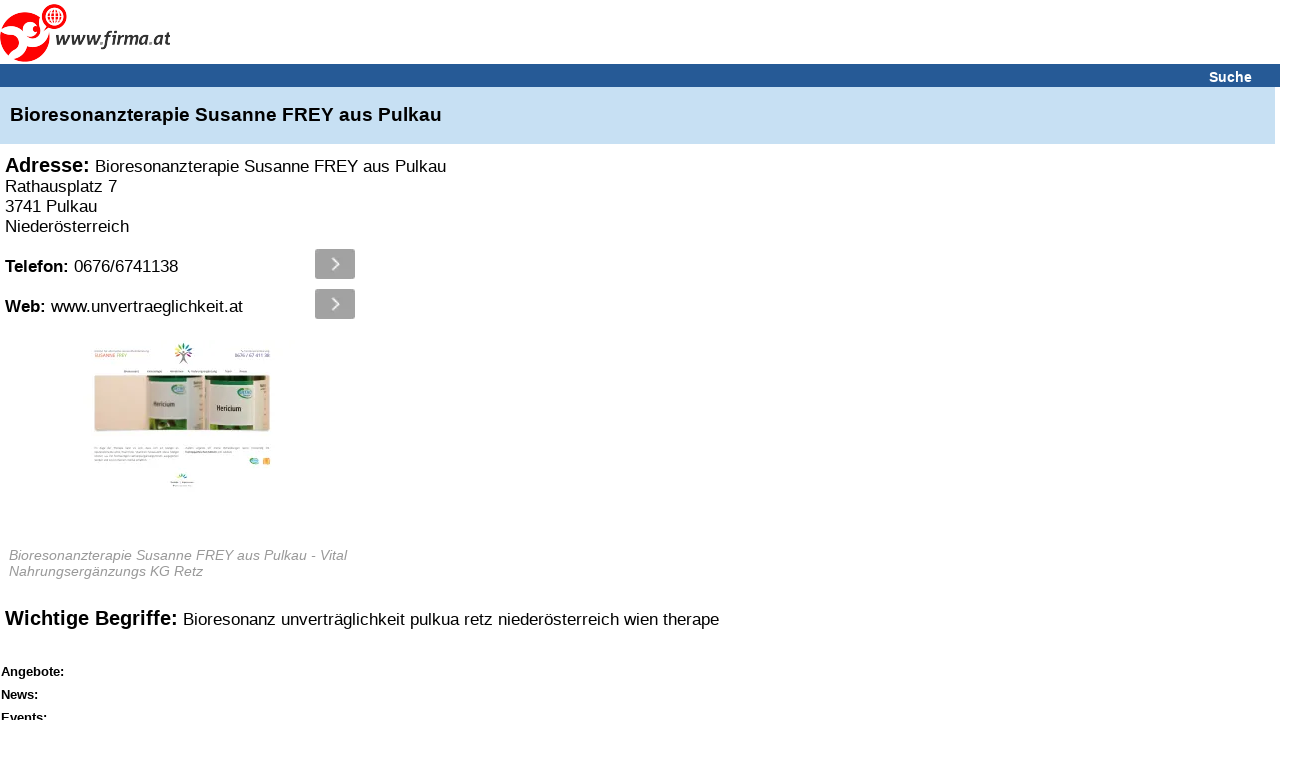

--- FILE ---
content_type: text/html; charset=UTF-8
request_url: https://www.firma.at/www.unvertraeglichkeit.at_Pulkau-Bioresonanzterapie-Susanne-FREY-aus-Pulkau-Bioresonanz-unvertraeglichkeit-pulkua-retz-niederoesterreich-wien-therape-_1b1a565d6003bb0afed303e3c6b58e3f
body_size: 18338
content:
<!DOCTYPE html>
<html lang="de">
<head>
<!-- mobile v2.6-beta-20220812 -->
<title>&#5125; Bioresonanzterapie Susanne FREY aus Pulkau in Pulkau</title>
<link rel="shortcut icon" href="https://static03-cdn.firma.at/icons/firma_favicon.ico" type="image/x-icon"><link rel="icon" sizes="32x32" href="https://static03-cdn.firma.at/icons/firma_favicon-32x32.png" type="image/png"><link rel="icon" sizes="16x16" href="https://static03-cdn.firma.at/icons/firma_favicon-16x16.png" type="image/png"><link rel="apple-touch-icon" sizes="180x180" href="https://static03-cdn.firma.at/icons/firma_apple-touch-icon.png"><link rel="mask-icon" href="https://static03-cdn.firma.at/icons/safari-pinned-tab.svg" color="#5bbad5"><meta name="msapplication-TileColor" content="#da532c"><meta name="theme-color" content="#ffffff"><link rel="image_src" href="https://static01-cdn.firma.at/images/webp/firma_166.webp"><link rel="preload" as="image" href="https://static01-cdn.firma.at/images/webp/firma_166.webp" ><link rel="preload" as="image" href="/pictures/firma_icons.webp" ><meta name="keywords" CONTENT="Bioresonanzterapie, Susanne, FREY, aus, Pulkau, Pulkau, Bioresonanz, unvertraeglichkeit, pulkua">
<meta name="description" CONTENT="Bioresonanzterapie Susanne FREY aus Pulkau llll&#10148; Bewertungen, Angebote, &Ouml;ffnungszeiten, Adresse...">
<meta http-equiv="content-type" content="text/html; charset=UTF-8">
<meta name="viewport" content="width=device-width, user-scalable=yes, initial-scale=1.0, maximum-scale=5.0, minimum-scale=1.0">
<meta name="format-detection" content="telephone=no">
<meta name="apple-mobile-web-app-capable" content="yes">
<meta name="apple-mobile-web-app-status-bar-style" content="black-translucent">
<meta name="language" content="de">
<meta name="content-language" content="de">
<meta name="country" content="AT">
<link rel="canonical" href="https://www.firma.at/www.unvertraeglichkeit.at_Pulkau-Bioresonanzterapie-Susanne-FREY-aus-Pulkau-Bioresonanz-unvertraeglichkeit-pulkua-retz-niederoesterreich-wien-therape-_1b1a565d6003bb0afed303e3c6b58e3f" >
<style>
<!--
body{background-color:#fff;font-family:sans-serif;margin:0;padding:0;text-align:left}img{border:0}input[type=text]{border:1px solid #CCC;background-color:#FFF}.searchform input[type=text]{width: 15.7em;height:1.5em;font-size:1.1em;margin-bottom:9px;}.searchform_front input[type=text]{width: 15.7em;height:1.5em;font-size:1.1em;margin-bottom:9px;}.headerband2 a:visited{color:#fff}.headerband2 a:link{color:#fff}a:link{color:#005499}a:visited{color:#005499}a:hover{color:#005499}a:active{color:#005499}a{text-decoration:underline}.page{padding:0}.FOOTERBAND{margin-top:0.625em;height:0.938em;background-color:#F3F3F3;padding:0.313em;border-top:1px solid #bfbfbf}.headerband{text-align:center;padding:0.313em 0.313em 0 0;background-color:#fff;font-size:0.875em}.dwnlnk a:link{color:#FF0000}.headerband2{font-weight:bold;font-size:0.875em;background-color:#265a96;color:#fff;padding:0.313em 0 0.125em 0.313em;margin:0 0 0 0;text-align:left}.dwnlnk{background-color:#feffc2;font-weight:bold;padding:0.313em 0 0.125em 0.313em;margin:0 0 0.125em 0}.pop_category{padding:0.125em 0 0.125em 0;font-weight:bold}.specialEvent{font-weight:bold;vertical-align:middle;padding-bottom:0.188em}.searchform_front .content{background-color:#ffffff;padding:0.25em 0 0.125em 0.313em}.searchform .content .subtitle{color: #8c8c97;}.searchform_front .content_blue{background-color:#ffffff;padding:0.25em 0 0.125em 0.313em}.searchform .content{background-color:#ffffff;padding:0.25em 0 0.125em 0.313em;border-top:1px solid #ffffff;font-size: 1.4em;}.searchform .content_blue{background-color:#ffffff;padding:0.25em 0 0.125em 0.313em;border-top:1px solid #ffffff;font-size: 1.4em;}.button{margin-top:0.313em;padding-bottom:0.125em;width:12.5em;color:#fff;background-color:#265a96;height:1.75em;font-size:0.875em;font-weight:bold;background:-webkit-linear-gradient(to top, #265a96, #090944);background:-moz-linear-gradient(to top, #265a96, #440909);background:-ms-linear-gradient(to top, #265a96, #440909);background:-o-linear-gradient(to top, #265a96, #440909);background:linear-gradient(to top, #265a96, #090944);-webkit-border-radius:0.5em;-moz-border-radius:0.5em;border-radius:0.5em}.option{margin-top:0.313em}.pop_category{padding:0.125em 0 0.125em 0}.search .header{background-color:#feffc2;color:#005499;padding:0.313em 0 0.125em 0.313em;margin:0 0 0.125em 0}.search .header_blue{background-color:#e2f5ff;color:#005499;padding:0.313em 0 0.125em 0.313em;margin:0 0 0.125em 0}#SEARCH,#SEARCHB{margin-top:1.25em}#NEUEFIRMEN{padding-top:1.25em}p{margin-left:0.313em;color:#000;font-size:0.813em;font-family:sans-serif}#FOOTER1{width:98%;height:1.563em;font-size:0.875em;background-color:#F3F3F3;color:#000;padding-left:5px;padding-top:3px;position:relative;text-align:left;top:5px}#FOOTER2{width:98%;height:1.563em;font-size:1em;background-color:#fff;color:#000;padding-left:5px;padding-top:3px;position:relative;top:5px;border:1px solid #e2f5ff;text-align:left}#FOOTER1 a,#FOOTER2 a{color:#000;text-decoration:underline}#IMPRESSUM{padding:5px;width:98%;font-size:0.875em}.contentbold{font-weight:bold}.contentbold,.contentnormal{font-size:1em}.B{font-weight:bold}div{text-align:left}#FOOTER a{font-size:0.875em}table{width:100%;border:0}#FLOGO{float:left}#FHT{text-align:left;margin-left:2px}.hb2Suche{padding-right:10px;text-align:right;font-size:1.0em;width:100%;}.hb2Suche a{text-decoration:none;padding-right:28px;}.TRLEER{height:0.938em}#DOMAIN-LNAME{font-family:sans-serif;font-style:italic;font-size:15px;font-weight:bold}#BR::after{content: "\a";white-space: pre;}h1.B,h2.B{display:inline;}h2.B{font-size: 1em;}.srq p{display:inline;}

-->
</style><script type="application/ld+json">
{
 "@context": "http://schema.org",
 "@type": "WebSite",
 "name": "Firmenverzeichnis Österreich - finden und gefunden werden",
 "url": "https://www.firma.at/",
 "potentialAction": {
 	"@type": "SearchAction",
 	"target": "https://www.firma.at/search/?q={search_term_string}",
 	"query-input": "required name=search_term_string"
 }
}
</script><style>
<!--
/*! jQuery UI - v1.11.4 - 2015-07-30
* http://jqueryui.com
* Includes: core.css, draggable.css, resizable.css, selectable.css, sortable.css, accordion.css, autocomplete.css, button.css, datepicker.css, dialog.css, menu.css, progressbar.css, selectmenu.css, slider.css, spinner.css, tabs.css, tooltip.css, theme.css
* To view and modify this theme, visit http://jqueryui.com/themeroller/?ffDefault=Trebuchet%20MS%2CTahoma%2CVerdana%2CArial%2Csans-serif&fwDefault=bold&fsDefault=1.1em&cornerRadius=4px&bgColorHeader=f6a828&bgTextureHeader=gloss_wave&bgImgOpacityHeader=35&borderColorHeader=e78f08&fcHeader=ffffff&iconColorHeader=ffffff&bgColorContent=eeeeee&bgTextureContent=highlight_soft&bgImgOpacityContent=100&borderColorContent=dddddd&fcContent=333333&iconColorContent=222222&bgColorDefault=f6f6f6&bgTextureDefault=glass&bgImgOpacityDefault=100&borderColorDefault=cccccc&fcDefault=1c94c4&iconColorDefault=ef8c08&bgColorHover=fdf5ce&bgTextureHover=glass&bgImgOpacityHover=100&borderColorHover=fbcb09&fcHover=c77405&iconColorHover=ef8c08&bgColorActive=ffffff&bgTextureActive=glass&bgImgOpacityActive=65&borderColorActive=fbd850&fcActive=eb8f00&iconColorActive=ef8c08&bgColorHighlight=ffe45c&bgTextureHighlight=highlight_soft&bgImgOpacityHighlight=75&borderColorHighlight=fed22f&fcHighlight=363636&iconColorHighlight=228ef1&bgColorError=b81900&bgTextureError=diagonals_thick&bgImgOpacityError=18&borderColorError=cd0a0a&fcError=ffffff&iconColorError=ffd27a&bgColorOverlay=666666&bgTextureOverlay=diagonals_thick&bgImgOpacityOverlay=20&opacityOverlay=50&bgColorShadow=000000&bgTextureShadow=flat&bgImgOpacityShadow=10&opacityShadow=20&thicknessShadow=5px&offsetTopShadow=-5px&offsetLeftShadow=-5px&cornerRadiusShadow=5px
* Copyright 2015 jQuery Foundation and other contributors; Licensed MIT */

.ui-helper-hidden{display:none}.ui-helper-hidden-accessible{border:0;clip:rect(0 0 0 0);height:1px;margin:-1px;overflow:hidden;padding:0;position:absolute;width:1px}.ui-helper-reset{margin:0;padding:0;border:0;outline:0;line-height:1.3;text-decoration:none;font-size:100%;list-style:none}.ui-helper-clearfix:before,.ui-helper-clearfix:after{content:"";display:table;border-collapse:collapse}.ui-helper-clearfix:after{clear:both}.ui-helper-clearfix{min-height:0}.ui-helper-zfix{width:100%;height:100%;top:0;left:0;position:absolute;opacity:0;filter:Alpha(Opacity=0)}.ui-front{z-index:100}.ui-state-disabled{cursor:default!important}.ui-icon{display:block;text-indent:-99999px;overflow:hidden;background-repeat:no-repeat}.ui-widget-overlay{position:fixed;top:0;left:0;width:100%;height:100%}.ui-draggable-handle{-ms-touch-action:none;touch-action:none}.ui-resizable{position:relative}.ui-resizable-handle{position:absolute;font-size:0.1px;display:block;-ms-touch-action:none;touch-action:none}.ui-resizable-disabled .ui-resizable-handle,.ui-resizable-autohide .ui-resizable-handle{display:none}.ui-resizable-n{cursor:n-resize;height:7px;width:100%;top:-5px;left:0}.ui-resizable-s{cursor:s-resize;height:7px;width:100%;bottom:-5px;left:0}.ui-resizable-e{cursor:e-resize;width:7px;right:-5px;top:0;height:100%}.ui-resizable-w{cursor:w-resize;width:7px;left:-5px;top:0;height:100%}.ui-resizable-se{cursor:se-resize;width:12px;height:12px;right:1px;bottom:1px}.ui-resizable-sw{cursor:sw-resize;width:9px;height:9px;left:-5px;bottom:-5px}.ui-resizable-nw{cursor:nw-resize;width:9px;height:9px;left:-5px;top:-5px}.ui-resizable-ne{cursor:ne-resize;width:9px;height:9px;right:-5px;top:-5px}.ui-selectable{-ms-touch-action:none;touch-action:none}.ui-selectable-helper{position:absolute;z-index:100;border:1px dotted black}.ui-sortable-handle{-ms-touch-action:none;touch-action:none}.ui-accordion .ui-accordion-header{display:block;cursor:pointer;position:relative;margin:2px 0 0 0;padding:.5em .5em .5em .7em;min-height:0;font-size:100%}.ui-accordion .ui-accordion-icons{padding-left:2.2em}.ui-accordion .ui-accordion-icons .ui-accordion-icons{padding-left:2.2em}.ui-accordion .ui-accordion-header .ui-accordion-header-icon{position:absolute;left:.5em;top:50%;margin-top:-8px}.ui-accordion .ui-accordion-content{padding:1em 2.2em;border-top:0;overflow:auto}.ui-autocomplete{position:absolute;top:0;left:0;cursor:default}.ui-button{display:inline-block;position:relative;padding:0;line-height:normal;margin-right:.1em;cursor:pointer;vertical-align:middle;text-align:center;overflow:visible}.ui-button,.ui-button:link,.ui-button:visited,.ui-button:hover,.ui-button:active{text-decoration:none}.ui-button-icon-only{width:2.2em}button.ui-button-icon-only{width:2.4em}.ui-button-icons-only{width:3.4em}button.ui-button-icons-only{width:3.7em}.ui-button .ui-button-text{display:block;line-height:normal}.ui-button-text-only .ui-button-text{padding:.4em 1em}.ui-button-icon-only .ui-button-text,.ui-button-icons-only .ui-button-text{padding:.4em;text-indent:-9999999px}.ui-button-text-icon-primary .ui-button-text,.ui-button-text-icons .ui-button-text{padding:.4em 1em .4em 2.1em}.ui-button-text-icon-secondary .ui-button-text,.ui-button-text-icons .ui-button-text{padding:.4em 2.1em .4em 1em}.ui-button-text-icons .ui-button-text{padding-left:2.1em;padding-right:2.1em}input.ui-button{padding:.4em 1em}.ui-button-icon-only .ui-icon,.ui-button-text-icon-primary .ui-icon,.ui-button-text-icon-secondary .ui-icon,.ui-button-text-icons .ui-icon,.ui-button-icons-only .ui-icon{position:absolute;top:50%;margin-top:-8px}.ui-button-icon-only .ui-icon{left:50%;margin-left:-8px}.ui-button-text-icon-primary .ui-button-icon-primary,.ui-button-text-icons .ui-button-icon-primary,.ui-button-icons-only .ui-button-icon-primary{left:.5em}.ui-button-text-icon-secondary .ui-button-icon-secondary,.ui-button-text-icons .ui-button-icon-secondary,.ui-button-icons-only .ui-button-icon-secondary{right:.5em}.ui-buttonset{margin-right:7px}.ui-buttonset .ui-button{margin-left:0;margin-right:-.3em}input.ui-button::-moz-focus-inner,button.ui-button::-moz-focus-inner{border:0;padding:0}.ui-datepicker{width:17em;padding:.2em .2em 0;display:none}.ui-datepicker .ui-datepicker-header{position:relative;padding:.2em 0}.ui-datepicker .ui-datepicker-prev,.ui-datepicker .ui-datepicker-next{position:absolute;top:2px;width:1.8em;height:1.8em}.ui-datepicker .ui-datepicker-prev-hover,.ui-datepicker .ui-datepicker-next-hover{top:1px}.ui-datepicker .ui-datepicker-prev{left:2px}.ui-datepicker .ui-datepicker-next{right:2px}.ui-datepicker .ui-datepicker-prev-hover{left:1px}.ui-datepicker .ui-datepicker-next-hover{right:1px}.ui-datepicker .ui-datepicker-prev span,.ui-datepicker .ui-datepicker-next span{display:block;position:absolute;left:50%;margin-left:-8px;top:50%;margin-top:-8px}.ui-datepicker .ui-datepicker-title{margin:0 2.3em;line-height:1.8em;text-align:center}.ui-datepicker .ui-datepicker-title select{font-size:1em;margin:1px 0}.ui-datepicker select.ui-datepicker-month,.ui-datepicker select.ui-datepicker-year{width:45%}.ui-datepicker table{width:100%;font-size:.9em;border-collapse:collapse;margin:0 0 .4em}.ui-datepicker th{padding:.7em .3em;text-align:center;font-weight:bold;border:0}.ui-datepicker td{border:0;padding:1px}.ui-datepicker td span,.ui-datepicker td a{display:block;padding:.2em;text-align:right;text-decoration:none}.ui-datepicker .ui-datepicker-buttonpane{background-image:none;margin:.7em 0 0 0;padding:0 .2em;border-left:0;border-right:0;border-bottom:0}.ui-datepicker .ui-datepicker-buttonpane button{float:right;margin:.5em .2em .4em;cursor:pointer;padding:.2em .6em .3em .6em;width:auto;overflow:visible}.ui-datepicker .ui-datepicker-buttonpane button.ui-datepicker-current{float:left}.ui-datepicker.ui-datepicker-multi{width:auto}.ui-datepicker-multi .ui-datepicker-group{float:left}.ui-datepicker-multi .ui-datepicker-group table{width:95%;margin:0 auto .4em}.ui-datepicker-multi-2 .ui-datepicker-group{width:50%}.ui-datepicker-multi-3 .ui-datepicker-group{width:33.3%}.ui-datepicker-multi-4 .ui-datepicker-group{width:25%}.ui-datepicker-multi .ui-datepicker-group-last .ui-datepicker-header,.ui-datepicker-multi .ui-datepicker-group-middle .ui-datepicker-header{border-left-width:0}.ui-datepicker-multi .ui-datepicker-buttonpane{clear:left}.ui-datepicker-row-break{clear:both;width:100%;font-size:0}.ui-datepicker-rtl{direction:rtl}.ui-datepicker-rtl .ui-datepicker-prev{right:2px;left:auto}.ui-datepicker-rtl .ui-datepicker-next{left:2px;right:auto}.ui-datepicker-rtl .ui-datepicker-prev:hover{right:1px;left:auto}.ui-datepicker-rtl .ui-datepicker-next:hover{left:1px;right:auto}.ui-datepicker-rtl .ui-datepicker-buttonpane{clear:right}.ui-datepicker-rtl .ui-datepicker-buttonpane button{float:left}.ui-datepicker-rtl .ui-datepicker-buttonpane button.ui-datepicker-current,.ui-datepicker-rtl .ui-datepicker-group{float:right}.ui-datepicker-rtl .ui-datepicker-group-last .ui-datepicker-header,.ui-datepicker-rtl .ui-datepicker-group-middle .ui-datepicker-header{border-right-width:0;border-left-width:1px}.ui-dialog{overflow:hidden;position:absolute;top:0;left:0;padding:.2em;outline:0}.ui-dialog .ui-dialog-titlebar{padding:.4em 1em;position:relative}.ui-dialog .ui-dialog-title{float:left;margin:.1em 0;white-space:nowrap;width:90%;overflow:hidden;text-overflow:ellipsis}.ui-dialog .ui-dialog-titlebar-close{position:absolute;right:.3em;top:50%;width:20px;margin:-10px 0 0 0;padding:1px;height:20px}.ui-dialog .ui-dialog-content{position:relative;border:0;padding:.5em 1em;background:none;overflow:auto}.ui-dialog .ui-dialog-buttonpane{text-align:left;border-width:1px 0 0 0;background-image:none;margin-top:.5em;padding:.3em 1em .5em .4em}.ui-dialog .ui-dialog-buttonpane .ui-dialog-buttonset{float:right}.ui-dialog .ui-dialog-buttonpane button{margin:.5em .4em .5em 0;cursor:pointer}.ui-dialog .ui-resizable-se{width:12px;height:12px;right:-5px;bottom:-5px;background-position:16px 16px}.ui-draggable .ui-dialog-titlebar{cursor:move}.ui-menu{list-style:none;padding:0;margin:0;display:block;outline:none}.ui-menu .ui-menu{position:absolute}.ui-menu .ui-menu-item{position:relative;margin:0;padding:3px 1em 3px .4em;cursor:pointer;min-height:0;list-style-image:url("[data-uri]")}.ui-menu .ui-menu-divider{margin:5px 0;height:0;font-size:0;line-height:0;border-width:1px 0 0 0}.ui-menu .ui-state-focus,.ui-menu .ui-state-active{margin:-1px}.ui-menu-icons{position:relative}.ui-menu-icons .ui-menu-item{padding-left:2em}.ui-menu .ui-icon{position:absolute;top:0;bottom:0;left:.2em;margin:auto 0}.ui-menu .ui-menu-icon{left:auto;right:0}.ui-progressbar{height:2em;text-align:left;overflow:hidden}.ui-progressbar .ui-progressbar-value{margin:-1px;height:100%}.ui-progressbar .ui-progressbar-overlay{background:url("[data-uri]");height:100%;filter:alpha(opacity=25);opacity:0.25}.ui-progressbar-indeterminate .ui-progressbar-value{background-image:none}.ui-selectmenu-menu{padding:0;margin:0;position:absolute;top:0;left:0;display:none}.ui-selectmenu-menu .ui-menu{overflow:auto;overflow-x:hidden;padding-bottom:1px}.ui-selectmenu-menu .ui-menu .ui-selectmenu-optgroup{font-size:1em;font-weight:bold;line-height:1.5;padding:2px 0.4em;margin:0.5em 0 0 0;height:auto;border:0}.ui-selectmenu-open{display:block}.ui-selectmenu-button{display:inline-block;overflow:hidden;position:relative;text-decoration:none;cursor:pointer}.ui-selectmenu-button span.ui-icon{right:0.5em;left:auto;margin-top:-8px;position:absolute;top:50%}.ui-selectmenu-button span.ui-selectmenu-text{text-align:left;padding:0.4em 2.1em 0.4em 1em;display:block;line-height:1.4;overflow:hidden;text-overflow:ellipsis;white-space:nowrap}.ui-slider{position:relative;text-align:left}.ui-slider .ui-slider-handle{position:absolute;z-index:2;width:1.2em;height:1.2em;cursor:default;-ms-touch-action:none;touch-action:none}.ui-slider .ui-slider-range{position:absolute;z-index:1;font-size:.7em;display:block;border:0;background-position:0 0}.ui-slider.ui-state-disabled .ui-slider-handle,.ui-slider.ui-state-disabled .ui-slider-range{filter:inherit}.ui-slider-horizontal{height:.8em}.ui-slider-horizontal .ui-slider-handle{top:-.3em;margin-left:-.6em}.ui-slider-horizontal .ui-slider-range{top:0;height:100%}.ui-slider-horizontal .ui-slider-range-min{left:0}.ui-slider-horizontal .ui-slider-range-max{right:0}.ui-slider-vertical{width:.8em;height:100px}.ui-slider-vertical .ui-slider-handle{left:-.3em;margin-left:0;margin-bottom:-.6em}.ui-slider-vertical .ui-slider-range{left:0;width:100%}.ui-slider-vertical .ui-slider-range-min{bottom:0}.ui-slider-vertical .ui-slider-range-max{top:0}.ui-spinner{position:relative;display:inline-block;overflow:hidden;padding:0;vertical-align:middle}.ui-spinner-input{border:none;background:none;color:inherit;padding:0;margin:.2em 0;vertical-align:middle;margin-left:.4em;margin-right:22px}.ui-spinner-button{width:16px;height:50%;font-size:.5em;padding:0;margin:0;text-align:center;position:absolute;cursor:default;display:block;overflow:hidden;right:0}.ui-spinner a.ui-spinner-button{border-top:none;border-bottom:none;border-right:none}.ui-spinner .ui-icon{position:absolute;margin-top:-8px;top:50%;left:0}.ui-spinner-up{top:0}.ui-spinner-down{bottom:0}.ui-spinner .ui-icon-triangle-1-s{background-position:-65px -16px}.ui-tabs{position:relative;padding:.2em}.ui-tabs .ui-tabs-nav{margin:0;padding:.2em .2em 0}.ui-tabs .ui-tabs-nav li{list-style:none;float:left;position:relative;top:0;margin:1px .2em 0 0;border-bottom-width:0;padding:0;white-space:nowrap}.ui-tabs .ui-tabs-nav .ui-tabs-anchor{float:left;padding:.5em 1em;text-decoration:none}.ui-tabs .ui-tabs-nav li.ui-tabs-active{margin-bottom:-1px;padding-bottom:1px}.ui-tabs .ui-tabs-nav li.ui-tabs-active .ui-tabs-anchor,.ui-tabs .ui-tabs-nav li.ui-state-disabled .ui-tabs-anchor,.ui-tabs .ui-tabs-nav li.ui-tabs-loading .ui-tabs-anchor{cursor:text}.ui-tabs-collapsible .ui-tabs-nav li.ui-tabs-active .ui-tabs-anchor{cursor:pointer}.ui-tabs .ui-tabs-panel{display:block;border-width:0;padding:1em 1.4em;background:none}.ui-tooltip{padding:8px;position:absolute;z-index:9999;max-width:300px;-webkit-box-shadow:0 0 5px #aaa;box-shadow:0 0 5px #aaa}body .ui-tooltip{border-width:2px}.ui-widget{font-family:Trebuchet MS,Tahoma,Verdana,Arial,sans-serif;font-size:1.1em}.ui-widget .ui-widget{font-size:1em}.ui-widget input,.ui-widget select,.ui-widget textarea,.ui-widget button{font-family:Trebuchet MS,Tahoma,Verdana,Arial,sans-serif;font-size:1em}.ui-widget-content{border:1px solid #ddd;background:#eee url("https://static03-cdn.firma.at/js/ui/themes/ui-lightness/images/ui-bg_highlight-soft_100_eeeeee_1x100.png") 50% top repeat-x;color:#333}.ui-widget-content a{color:#333}.ui-widget-header{border:1px solid #e78f08;background:#f6a828 url("https://static03-cdn.firma.at/js/ui/themes/ui-lightness/images/ui-bg_gloss-wave_35_f6a828_500x100.png") 50% 50% repeat-x;color:#fff;font-weight:bold}.ui-widget-header a{color:#fff}.ui-state-default,.ui-widget-content .ui-state-default,.ui-widget-header .ui-state-default{border:1px solid #ccc;background:#f6f6f6 url("https://static03-cdn.firma.at/js/ui/themes/ui-lightness/images/ui-bg_glass_100_f6f6f6_1x400.png") 50% 50% repeat-x;font-weight:bold;color:#1c94c4}.ui-state-default a,.ui-state-default a:link,.ui-state-default a:visited{color:#1c94c4;text-decoration:none}.ui-state-hover,.ui-widget-content .ui-state-hover,.ui-widget-header .ui-state-hover,.ui-state-focus,.ui-widget-content .ui-state-focus,.ui-widget-header .ui-state-focus{border:1px solid #fbcb09;background:#fdf5ce url("https://static03-cdn.firma.at/js/ui/themes/ui-lightness/images/ui-bg_glass_100_fdf5ce_1x400.png") 50% 50% repeat-x;font-weight:bold;color:#c77405}.ui-state-hover a,.ui-state-hover a:hover,.ui-state-hover a:link,.ui-state-hover a:visited,.ui-state-focus a,.ui-state-focus a:hover,.ui-state-focus a:link,.ui-state-focus a:visited{color:#c77405;text-decoration:none}.ui-state-active,.ui-widget-content .ui-state-active,.ui-widget-header .ui-state-active{border:1px solid #fbd850;background:#fff url("https://static03-cdn.firma.at/js/ui/themes/ui-lightness/images/ui-bg_glass_65_ffffff_1x400.png") 50% 50% repeat-x;font-weight:bold;color:#eb8f00}.ui-state-active a,.ui-state-active a:link,.ui-state-active a:visited{color:#eb8f00;text-decoration:none}.ui-state-highlight,.ui-widget-content .ui-state-highlight,.ui-widget-header .ui-state-highlight{border:1px solid #fed22f;background:#ffe45c url("https://static03-cdn.firma.at/js/ui/themes/ui-lightness/images/ui-bg_highlight-soft_75_ffe45c_1x100.png") 50% top repeat-x;color:#363636}.ui-state-highlight a,.ui-widget-content .ui-state-highlight a,.ui-widget-header .ui-state-highlight a{color:#363636}.ui-state-error,.ui-widget-content .ui-state-error,.ui-widget-header .ui-state-error{border:1px solid #cd0a0a;background:#b81900 url("https://static03-cdn.firma.at/js/ui/themes/ui-lightness/images/ui-bg_diagonals-thick_18_b81900_40x40.png") 50% 50% repeat;color:#fff}.ui-state-error a,.ui-widget-content .ui-state-error a,.ui-widget-header .ui-state-error a{color:#fff}.ui-state-error-text,.ui-widget-content .ui-state-error-text,.ui-widget-header .ui-state-error-text{color:#fff}.ui-priority-primary,.ui-widget-content .ui-priority-primary,.ui-widget-header .ui-priority-primary{font-weight:bold}.ui-priority-secondary,.ui-widget-content .ui-priority-secondary,.ui-widget-header .ui-priority-secondary{opacity:.7;filter:Alpha(Opacity=70);font-weight:normal}.ui-state-disabled,.ui-widget-content .ui-state-disabled,.ui-widget-header .ui-state-disabled{opacity:.35;filter:Alpha(Opacity=35);background-image:none}.ui-state-disabled .ui-icon{filter:Alpha(Opacity=35)}.ui-icon{width:16px;height:16px}.ui-icon,.ui-widget-content .ui-icon{background-image:url("https://static03-cdn.firma.at/js/ui/themes/ui-lightness/images/ui-icons_222222_256x240.png")}.ui-widget-header .ui-icon{background-image:url("https://static03-cdn.firma.at/js/ui/themes/ui-lightness/images/ui-icons_ffffff_256x240.png")}.ui-state-default .ui-icon{background-image:url("https://static03-cdn.firma.at/js/ui/themes/ui-lightness/images/ui-icons_ef8c08_256x240.png")}.ui-state-hover .ui-icon,.ui-state-focus .ui-icon{background-image:url("https://static03-cdn.firma.at/js/ui/themes/ui-lightness/images/ui-icons_ef8c08_256x240.png")}.ui-state-active .ui-icon{background-image:url("https://static03-cdn.firma.at/js/ui/themes/ui-lightness/images/ui-icons_ef8c08_256x240.png")}.ui-state-highlight .ui-icon{background-image:url("https://static03-cdn.firma.at/js/ui/themes/ui-lightness/images/ui-icons_228ef1_256x240.png")}.ui-state-error .ui-icon,.ui-state-error-text .ui-icon{background-image:url("https://static03-cdn.firma.at/js/ui/themes/ui-lightness/images/ui-icons_ffd27a_256x240.png")}.ui-icon-blank{background-position:16px 16px}.ui-icon-carat-1-n{background-position:0 0}.ui-icon-carat-1-ne{background-position:-16px 0}.ui-icon-carat-1-e{background-position:-32px 0}.ui-icon-carat-1-se{background-position:-48px 0}.ui-icon-carat-1-s{background-position:-64px 0}.ui-icon-carat-1-sw{background-position:-80px 0}.ui-icon-carat-1-w{background-position:-96px 0}.ui-icon-carat-1-nw{background-position:-112px 0}.ui-icon-carat-2-n-s{background-position:-128px 0}.ui-icon-carat-2-e-w{background-position:-144px 0}.ui-icon-triangle-1-n{background-position:0 -16px}.ui-icon-triangle-1-ne{background-position:-16px -16px}.ui-icon-triangle-1-e{background-position:-32px -16px}.ui-icon-triangle-1-se{background-position:-48px -16px}.ui-icon-triangle-1-s{background-position:-64px -16px}.ui-icon-triangle-1-sw{background-position:-80px -16px}.ui-icon-triangle-1-w{background-position:-96px -16px}.ui-icon-triangle-1-nw{background-position:-112px -16px}.ui-icon-triangle-2-n-s{background-position:-128px -16px}.ui-icon-triangle-2-e-w{background-position:-144px -16px}.ui-icon-arrow-1-n{background-position:0 -32px}.ui-icon-arrow-1-ne{background-position:-16px -32px}.ui-icon-arrow-1-e{background-position:-32px -32px}.ui-icon-arrow-1-se{background-position:-48px -32px}.ui-icon-arrow-1-s{background-position:-64px -32px}.ui-icon-arrow-1-sw{background-position:-80px -32px}.ui-icon-arrow-1-w{background-position:-96px -32px}.ui-icon-arrow-1-nw{background-position:-112px -32px}.ui-icon-arrow-2-n-s{background-position:-128px -32px}.ui-icon-arrow-2-ne-sw{background-position:-144px -32px}.ui-icon-arrow-2-e-w{background-position:-160px -32px}.ui-icon-arrow-2-se-nw{background-position:-176px -32px}.ui-icon-arrowstop-1-n{background-position:-192px -32px}.ui-icon-arrowstop-1-e{background-position:-208px -32px}.ui-icon-arrowstop-1-s{background-position:-224px -32px}.ui-icon-arrowstop-1-w{background-position:-240px -32px}.ui-icon-arrowthick-1-n{background-position:0 -48px}.ui-icon-arrowthick-1-ne{background-position:-16px -48px}.ui-icon-arrowthick-1-e{background-position:-32px -48px}.ui-icon-arrowthick-1-se{background-position:-48px -48px}.ui-icon-arrowthick-1-s{background-position:-64px -48px}.ui-icon-arrowthick-1-sw{background-position:-80px -48px}.ui-icon-arrowthick-1-w{background-position:-96px -48px}.ui-icon-arrowthick-1-nw{background-position:-112px -48px}.ui-icon-arrowthick-2-n-s{background-position:-128px -48px}.ui-icon-arrowthick-2-ne-sw{background-position:-144px -48px}.ui-icon-arrowthick-2-e-w{background-position:-160px -48px}.ui-icon-arrowthick-2-se-nw{background-position:-176px -48px}.ui-icon-arrowthickstop-1-n{background-position:-192px -48px}.ui-icon-arrowthickstop-1-e{background-position:-208px -48px}.ui-icon-arrowthickstop-1-s{background-position:-224px -48px}.ui-icon-arrowthickstop-1-w{background-position:-240px -48px}.ui-icon-arrowreturnthick-1-w{background-position:0 -64px}.ui-icon-arrowreturnthick-1-n{background-position:-16px -64px}.ui-icon-arrowreturnthick-1-e{background-position:-32px -64px}.ui-icon-arrowreturnthick-1-s{background-position:-48px -64px}.ui-icon-arrowreturn-1-w{background-position:-64px -64px}.ui-icon-arrowreturn-1-n{background-position:-80px -64px}.ui-icon-arrowreturn-1-e{background-position:-96px -64px}.ui-icon-arrowreturn-1-s{background-position:-112px -64px}.ui-icon-arrowrefresh-1-w{background-position:-128px -64px}.ui-icon-arrowrefresh-1-n{background-position:-144px -64px}.ui-icon-arrowrefresh-1-e{background-position:-160px -64px}.ui-icon-arrowrefresh-1-s{background-position:-176px -64px}.ui-icon-arrow-4{background-position:0 -80px}.ui-icon-arrow-4-diag{background-position:-16px -80px}.ui-icon-extlink{background-position:-32px -80px}.ui-icon-newwin{background-position:-48px -80px}.ui-icon-refresh{background-position:-64px -80px}.ui-icon-shuffle{background-position:-80px -80px}.ui-icon-transfer-e-w{background-position:-96px -80px}.ui-icon-transferthick-e-w{background-position:-112px -80px}.ui-icon-folder-collapsed{background-position:0 -96px}.ui-icon-folder-open{background-position:-16px -96px}.ui-icon-document{background-position:-32px -96px}.ui-icon-document-b{background-position:-48px -96px}.ui-icon-note{background-position:-64px -96px}.ui-icon-mail-closed{background-position:-80px -96px}.ui-icon-mail-open{background-position:-96px -96px}.ui-icon-suitcase{background-position:-112px -96px}.ui-icon-comment{background-position:-128px -96px}.ui-icon-person{background-position:-144px -96px}.ui-icon-print{background-position:-160px -96px}.ui-icon-trash{background-position:-176px -96px}.ui-icon-locked{background-position:-192px -96px}.ui-icon-unlocked{background-position:-208px -96px}.ui-icon-bookmark{background-position:-224px -96px}.ui-icon-tag{background-position:-240px -96px}.ui-icon-home{background-position:0 -112px}.ui-icon-flag{background-position:-16px -112px}.ui-icon-calendar{background-position:-32px -112px}.ui-icon-cart{background-position:-48px -112px}.ui-icon-pencil{background-position:-64px -112px}.ui-icon-clock{background-position:-80px -112px}.ui-icon-disk{background-position:-96px -112px}.ui-icon-calculator{background-position:-112px -112px}.ui-icon-zoomin{background-position:-128px -112px}.ui-icon-zoomout{background-position:-144px -112px}.ui-icon-search{background-position:-160px -112px}.ui-icon-wrench{background-position:-176px -112px}.ui-icon-gear{background-position:-192px -112px}.ui-icon-heart{background-position:-208px -112px}.ui-icon-star{background-position:-224px -112px}.ui-icon-link{background-position:-240px -112px}.ui-icon-cancel{background-position:0 -128px}.ui-icon-plus{background-position:-16px -128px}.ui-icon-plusthick{background-position:-32px -128px}.ui-icon-minus{background-position:-48px -128px}.ui-icon-minusthick{background-position:-64px -128px}.ui-icon-close{background-position:-80px -128px}.ui-icon-closethick{background-position:-96px -128px}.ui-icon-key{background-position:-112px -128px}.ui-icon-lightbulb{background-position:-128px -128px}.ui-icon-scissors{background-position:-144px -128px}.ui-icon-clipboard{background-position:-160px -128px}.ui-icon-copy{background-position:-176px -128px}.ui-icon-contact{background-position:-192px -128px}.ui-icon-image{background-position:-208px -128px}.ui-icon-video{background-position:-224px -128px}.ui-icon-script{background-position:-240px -128px}.ui-icon-alert{background-position:0 -144px}.ui-icon-info{background-position:-16px -144px}.ui-icon-notice{background-position:-32px -144px}.ui-icon-help{background-position:-48px -144px}.ui-icon-check{background-position:-64px -144px}.ui-icon-bullet{background-position:-80px -144px}.ui-icon-radio-on{background-position:-96px -144px}.ui-icon-radio-off{background-position:-112px -144px}.ui-icon-pin-w{background-position:-128px -144px}.ui-icon-pin-s{background-position:-144px -144px}.ui-icon-play{background-position:0 -160px}.ui-icon-pause{background-position:-16px -160px}.ui-icon-seek-next{background-position:-32px -160px}.ui-icon-seek-prev{background-position:-48px -160px}.ui-icon-seek-end{background-position:-64px -160px}.ui-icon-seek-start{background-position:-80px -160px}.ui-icon-seek-first{background-position:-80px -160px}.ui-icon-stop{background-position:-96px -160px}.ui-icon-eject{background-position:-112px -160px}.ui-icon-volume-off{background-position:-128px -160px}.ui-icon-volume-on{background-position:-144px -160px}.ui-icon-power{background-position:0 -176px}.ui-icon-signal-diag{background-position:-16px -176px}.ui-icon-signal{background-position:-32px -176px}.ui-icon-battery-0{background-position:-48px -176px}.ui-icon-battery-1{background-position:-64px -176px}.ui-icon-battery-2{background-position:-80px -176px}.ui-icon-battery-3{background-position:-96px -176px}.ui-icon-circle-plus{background-position:0 -192px}.ui-icon-circle-minus{background-position:-16px -192px}.ui-icon-circle-close{background-position:-32px -192px}.ui-icon-circle-triangle-e{background-position:-48px -192px}.ui-icon-circle-triangle-s{background-position:-64px -192px}.ui-icon-circle-triangle-w{background-position:-80px -192px}.ui-icon-circle-triangle-n{background-position:-96px -192px}.ui-icon-circle-arrow-e{background-position:-112px -192px}.ui-icon-circle-arrow-s{background-position:-128px -192px}.ui-icon-circle-arrow-w{background-position:-144px -192px}.ui-icon-circle-arrow-n{background-position:-160px -192px}.ui-icon-circle-zoomin{background-position:-176px -192px}.ui-icon-circle-zoomout{background-position:-192px -192px}.ui-icon-circle-check{background-position:-208px -192px}.ui-icon-circlesmall-plus{background-position:0 -208px}.ui-icon-circlesmall-minus{background-position:-16px -208px}.ui-icon-circlesmall-close{background-position:-32px -208px}.ui-icon-squaresmall-plus{background-position:-48px -208px}.ui-icon-squaresmall-minus{background-position:-64px -208px}.ui-icon-squaresmall-close{background-position:-80px -208px}.ui-icon-grip-dotted-vertical{background-position:0 -224px}.ui-icon-grip-dotted-horizontal{background-position:-16px -224px}.ui-icon-grip-solid-vertical{background-position:-32px -224px}.ui-icon-grip-solid-horizontal{background-position:-48px -224px}.ui-icon-gripsmall-diagonal-se{background-position:-64px -224px}.ui-icon-grip-diagonal-se{background-position:-80px -224px}.ui-corner-all,.ui-corner-top,.ui-corner-left,.ui-corner-tl{border-top-left-radius:4px}.ui-corner-all,.ui-corner-top,.ui-corner-right,.ui-corner-tr{border-top-right-radius:4px}.ui-corner-all,.ui-corner-bottom,.ui-corner-left,.ui-corner-bl{border-bottom-left-radius:4px}.ui-corner-all,.ui-corner-bottom,.ui-corner-right,.ui-corner-br{border-bottom-right-radius:4px}.ui-widget-overlay{background:#666 url("https://static03-cdn.firma.at/js/ui/themes/ui-lightness/images/ui-bg_diagonals-thick_20_666666_40x40.png") 50% 50% repeat;opacity:.5;filter:Alpha(Opacity=50)}.ui-widget-shadow{margin:-5px 0 0 -5px;padding:5px;background:#000 url("https://static03-cdn.firma.at/js/ui/themes/ui-lightness/images/ui-bg_flat_10_000000_40x100.png") 50% 50% repeat-x;opacity:.2;filter:Alpha(Opacity=20);border-radius:5px}div.rating-cancel,div.star-rating{float:left;width:17px;height:17px;text-indent:-999em;cursor:pointer;display:block;background:transparent;overflow:hidden}div.rating-cancel,div.rating-cancel a{background:url(/review/js/rating/images/delete.gif) no-repeat 0 -16px}div.star-rating,div.star-rating a{background:url(https://static03-cdn.firma.at/review/js/rating/images/star.gif) no-repeat 0 0px}div.rating-cancel a,div.star-rating a{display:block;width:16px;height:100%;background-position:0 0px;border:0}div.star-rating-on a{background-position:0 -16px !important}div.star-rating-hover a{background-position:0 -32px}div.star-rating-readonly a{cursor:default !important}div.star-rating{background:transparent !important;overflow:hidden !important}
 -->
</style><style>
<!--
.review_form{display:none;}#button{padding:.5em 1em;text-decoration:none;}#dialog_review,#show_review{padding: 0.0em;position:relative;background:none;}#dialog_review{width:608px;height:400px;}#show_review{background:none;}#dialog_review .ui-widget-content {margin:0px;}#review_form{width: 608px;}#dialog_review h3,#show_review h3{margin:0;padding:0.4em;text-align:left;}.ui-effects-transfer{border:2px dotted gray;}.ui-widget-header{border:1px solid #265A96;background:#EEEEEE;color:#000000;font-weight:bold;}.ui-widget-content{border:1px solid #dddddd;background:#ffffff;}span.rating-stars{display:inline-block;}#make_review{font-size:1.2em}textarea.jcomment{overflow:auto;resize:none;height:7em;width:37em;}input.jname{overflow:auto;resize:none;height:2.2em;width:33em;}@media only screen and (max-width: 480px){#dialog_review{width:359px !important;}#review_form{width:359px!important;}table.ajaxmodaltb{width:100%;max-width:330px;min-width:320px;display:block;}textarea.jcomment{overflow:auto;resize:none;height:7em;width:21em;}input.jname{overflow:auto;resize:none;height:2.2em;width:21em;}}[class*="list_rating_"] {text-align:left;font-size:0.875em;display:block;}.rating-box{font-size:10pt;background-color:#FDFF80;text-align:right;}
		
  -->
</style><style>
<!--
.review_pagination {background:#EEEEEE;margin:15px 0;}.review_pagination a {font-size:12px !important;cursor:pointer;margin:0 5px;color:#333;text-decoration:none;}.review_pagination a:hover {background-color:#222;color:#fff;}.review_pagination a.jp-previous {margin-right:15px;}.review_pagination a.jp-next {margin-left:15px;}.review_pagination a.jp-current,a.jp-current:hover,a.jp-current:active {color:#FF4242;font-weight:bold;}.review_pagination a.jp-disabled,a.jp-disabled:hover {color:#bbb;} .review_pagination a.jp-current,a.jp-current:hover,.review_pagination a.jp-disabled,a.jp-disabled:hover {cursor:default;background:none;}.review_pagination span {margin: 0 5px;}
  -->
</style><style id="200">
<!--
table{border-collapse:collapse}td{vertical-align:top;text-align:left;font-size:0.875em}td.FNAME{padding-left:10px;padding-top:5px;padding-bottom:5px;font-size:1.2em}td.LEER{border:0;font-size:0.0625em;line-height:0.0625em}td.WERBUNG{border:0;background-color:#fff}.SGN{font-size:1.563em;vertical-align:middle;width:0313em}.FC{padding-left:5px;padding-top:5px;padding-right:5px;font-size:1.2em;width:80%}.TXT{font-size:0.75em}.BR{font-style:italic}#FIRMENNAME,#SEARCHRESULT{background-color:#c7e0f3}.DB_BUTTON{color:#000;text-decoration:none;width:100%;padding:10px 5px 10px;border-left:0px solid #fff;border-top:0px solid #fff;border-bottom:0px solid #777;border-right:0px solid #777;background-color:#fff;font-family:sans-serif;font-size:1.2em;font-weight:normal;}.DB_CAPTION{font-size:1.2em}.DB_BUTTON a{color:#000;text-decoration:none}.DETAIL_ITEM2{width:100%}.DETAIL_ITEM2 a{color:#000;text-decoration:none;display:block;width:98%;padding:10px;border-left:1px solid #fff;border-top:1px solid #fff;border-bottom:1px solid #777;border-right:1px solid #777;background-color:#fff;font-family:sans-serif;font-size:1.2em;font-weight:normal;color:#000}.DETAIL_ITEM3 span{color:#000;text-decoration:none;display:block;width:93%;padding:10px;border-left:1px solid #fff;border-top:1px solid #fff;border-bottom:1px solid #777;border-right:1px solid #777;background-color:#fff;font-family:sans-serif;font-size:0.938em;font-weight:normal;color:#000}.DB_SIGN{font-size:0.938em;position:absolute;/*right:1.563em;*/left:315px;}.DB_SIGN2{font-size:0.938em;position:relative;left:-5px}span[class="rating-rating"]{display:none}span[class="reviewer"],[class="dtreviewed"],[class="value-title"]{font-style:italic}div[class="headerband2"] a{text-decoration:none}#BWTC{font-size:0.75em}span.DB_CNT{display:none}#DOMAIN-LNAME{color:#f00;}.DB_BUTTON span#CNPRODIE a{color:#676F9D;text-decoration:underline;line-height:1.4em;}
div.firma_widgetbox{position:relative;top:20px;right:-10px;display:inline;}.firma_std_style .firma_separator{margin:0 2px;display:inline;}div.fa_clear{clear:both;}.firma_std_style .firma_separator,.firma_std_style .fa_button,.firma_std_style .fa_module,.firma_std_style .fa_buttons{float:left;}.fa_button img{border:0;}.firma_std_style .fa_button,.firma_std_style .fa_module{padding:0 2px;}.fa_button,.fa_module,.fa_buttons{cursor:pointer;}.fa_button:hover{filter:alpha(opacity=80);}.fa_buttons:hover{opacity:.8;filter:alpha(opacity=80);}.fa_buttons{background:url(/images/widgetP32.png) no-repeat left;overflow:hidden;display:block;background-position:0 0;height:16px;width:16px;line-height:16px!important;}.firma_std_style .fa_16x_expanded,.firma_std_style .fa_16x_compact{margin-right:4px;}.firma_b{cursor:pointer;}.fa_16x_facebook{background-position:0 -1584px;}.fa_16x_facebook_like{background-position:0 -1600px;}.fa_16x_twitter{background-position:0 -5232px;}.fa_16x_rss{background-position:0 -4336px;}.firma-icon{float:left;width:16px;height:16px;text-indent:-999em;cursor:pointer;display:block;background:transparent;overflow:hidden}.firma-icon{background:url(/pictures/firma_icons.webp) no-repeat 0 0px}.firma-icon-w{background:#fff url(/pictures/firma_icons.webp) no-repeat 0 0px}.ui-state-default{border:1px solid #fff;font-weight:bold;color:#1c94c4;}.ui-corner-all{-moz-border-radius:4px;-webkit-border-radius:4px; border-radius:4px;}.star-rating-gold{background-position:0 -32px; background-repeat:no-repeat;}.star-rating-grey{width:90px;}span.rating-rating.rating{white-space:nowrap;word-wrap:break-word;}.hidden {display: none !important;}.debugadmdispl,.debugadmdispl A:link,.debugadmdispl A:visited,.debugadmdispl A:active,.debugadmdispl A:hover{color: #000000; font-family: Verdana, Geneva, Arial, Helvetica, sans-serif; font-size: 8pt; text-align:left;}
.gogerl1,.gogerl1 A:link,.gogerl1 A:visited,.gogerl1 A:active,.gogerl1 A:hover{color: #3B5998; font-family: arial,sans-serif; font-size: 1.2em; font-weight: normal;text-align:left;}
.gogerl2 {color: #000000; font-family: Verdana, Geneva, Arial, Helvetica, sans-serif; font-size: 10pt; font-weight: bold; text-align:left;}
.linksmall {display: block;overflow: hidden;text-overflow: ellipsis;font-family: arial,sans-serif;font-size: 1.2em;font-weight: normal;margin: 0px;padding: 0px;line-height: 1.2;color: #3B5998;margin-top: 10px;}
.gogerl1 {font-family: arial,sans-serif; color: #545454; font-size: 1.077em;  line-height: 1.4; word-wrap: break-word;}
.gogerl1 br {display: block !important;}
figure.screenshot{width:350px;margin-left:2px;} .screenshot figcaption {font-style: italic;font-size: 14px;color: #999;margin-top: 5px;padding: 2px;}.tagsdivC, .tagsdivC A:link,.tagsdivC A:visited,.tagsdivC A:active,.tagsdivC A:hover { font-family: Verdana; font-weight: normal; color: #676F9D; display: inline;} .tagsdivC A {text-decoration:underline;} .tagsdivC h1,.tagsdivC h2,.tagsdivC h3,.tagsdivC h4,.tagsdivC h5,.tagsdivC h6{display:inline;}
-->
</style><script async src="https://pagead2.googlesyndication.com/pagead/js/adsbygoogle.js?client=ca-pub-5860356910467713" crossorigin="anonymous"></script><script>
/* mobil.js 20120622 */
function mlTo(v1,v2)
{
	location.href="mailto:"+restoreString(v1)+"@"+restoreString(v2);
}

function pageReload()
{
	location.href=CANONICAL;
}

function restoreString (str) {
	return (str + '').replace(/[a-z]/gi, function (s)
	{
       	return String.fromCharCode(s.charCodeAt(0) + (s.toLowerCase() < 'n' ? 13 : -13));
   	});
}


function showDBContent(_id)
{
	var dButCell=document.getElementById('TD'+_id);
	var dButCaption=document.getElementById('CP'+_id);
	var dButSign=document.getElementById('SG'+_id);
	var dButContent=document.getElementById('CN'+_id);

	for (var i=1; i <= document.getElementsByTagName('span').length; i++)
	{
		if (document.getElementsByTagName('span')[i-1].id.substr(0,2) == 'CN')
		{
			var _currID=document.getElementsByTagName('span')[i-1].id.substr(2,10);
			if (_currID == null || _currID == '' || _currID == _id)
			{
				continue;
			}
			document.getElementById('TD'+_currID).style.backgroundColor='#fff';
			document.getElementById('CP'+_currID).style.display='';
			document.getElementById('SG'+_currID).style.display='';
			document.getElementById('CN'+_currID).style.display='none';
		}
	}
	if (dButContent.style.display != 'block')
	{
		dButCaption.style.display='none';
		dButContent.style.display='block';
		dButCell.style.backgroundColor='#ffffff';
		dButSign.style.display='none';
	}
	else	// lass es wieder verschwinden...
	{
		dButCaption.style.display='';
		dButContent.style.display='none';
		dButCell.style.backgroundColor='#fff';
		dButCell.style.verticalAlign='top';
		dButSign.style.display='inline-block';
	}
}
var jQueryLib='https://ajax.googleapis.com/ajax/libs/jquery/1.8.2/jquery.min.js';
var jQueryLibID='jqM';

function require(file, _id, callback) {
  var script = document.createElement("script");
  script.src = file;
  if (_id) {
	script.id  = _id;
  }
  // monitor script loading
  // IE < 7, does not support onload
  if (callback) {
    script.onreadystatechange = function () {
      if (script.readyState === "loaded" || script.readyState === "complete") {
        // no need to be notified again
        script.onreadystatechange = null;
        // notify user
        callback();
      }
    };
    // other browsers
    script.onload = function () {
      callback();
    };
  }
  if(document.getElementById(_id) === null) {
	// append and execute script
	document.head.appendChild(script);
  }
  else {
	if (callback) {
		callback();
	}
  }
}
function loadLibs(url,_done,_callback)
{
  var _id  = jQueryLibID;
  var _src = jQueryLib;

  var callback=function () {
	$.getScript(url,_callback).done(_done);
  };
  require(_src, _id,callback);
}


</script><script> var blogs_cdn='https://static02-cdn.firma.at/'; </script><script>

var CANONICAL='https://www.firma.at/www.unvertraeglichkeit.at_Pulkau-Bioresonanzterapie-Susanne-FREY-aus-Pulkau-Bioresonanz-unvertraeglichkeit-pulkua-retz-niederoesterreich-wien-therape-_1b1a565d6003bb0afed303e3c6b58e3f';
var CDN01='https://static01-cdn.firma.at/';
var CDN02='https://static02-cdn.firma.at/';
var CDN03='https://static03-cdn.firma.at/';

</script></head>
<body style="width:100%;">
<div class="headerband"><a href="/"><img id="FLOGO" src="https://static01-cdn.firma.at/images/webp/firma_166.webp" width="170" height="58" alt="www.firma.at"></a><!-- <span id="DOMAIN-LNAME"></span>--><div id="FHT" style="height:60px;"><!-- <span class="B">www.firma.at</span><br>finden und gefunden werden <br>seit 1998!<br><br>--><span id="firma_social_firma"></span></div><div class="headerband2 hb2Suche" ><a href="https://www.firma.at/">Suche</a></div><div id="SCHWARZMANN" style="position:absolute;top:0;left:0;width:0;height:0;background-color:#000;opacity:.8;"></div><script type="application/ld+json">
{"@context":"https:\/\/schema.org","@type":"Organization","@id":"http:\/\/www.unvertraeglichkeit.at","url":"http:\/\/www.unvertraeglichkeit.at","name":"Bioresonanzterapie Susanne FREY aus Pulkau","email":"frey@bioresonanztherapie.at","telephone":"0676\/6741138","description":"Bioresonanztherapie Susanne Frey aus Pulkau","address":{"@type":"PostalAddress","streetAddress":"Rathausplatz 7","postalCode":"3741","addressLocality":"Pulkau","addressCountry":"Austria","addressRegion":"Nieder\u00f6sterreich"},"location":{"@type":"Place","name":"Bioresonanzterapie Susanne FREY aus Pulkau","geo":{"@type":"GeoCoordinates","latitude":"48.7000000","longitude":"15.8500000"}}}
</script>
<table><tr id="FIRMENNAME"><td class="FNAME FC" colspan="2"><h1 style="font-size: 14pt;">Bioresonanzterapie Susanne FREY aus Pulkau</h1></td></tr><tr><td id="TDSDHQPL6YF9" class="DB_BUTTON" colspan="2"><span class="DB_CAPTION" id="CPSDHQPL6YF9"><span class="B">Adresse:</span></span><span id="SGSDHQPL6YF9" class="DB_SIGN"></span><span class="" id="CNSDHQPL6YF9">&nbsp;Bioresonanzterapie Susanne FREY aus Pulkau<br>Rathausplatz 7<br>3741 Pulkau<br>Niederösterreich<br></span></td></tr><tr><td class="DB_BUTTON" colspan="2"><a href="tel:06766741138"><span class="B">Telefon:</span> 0676/6741138<span class="DB_SIGN"><img src="https://static02-cdn.firma.at/mobil/pictures/arrowRight_s.webp" height="30" width="40" alt="arrowRight" style="position:relative;top:-8px;"></span></a></td></tr><tr onclick="window.open('http://www.unvertraeglichkeit.at')"><td class="DB_BUTTON" colspan="2"><a href="http://www.unvertraeglichkeit.at" rel="nofollow"><span class="B">Web:</span> www.unvertraeglichkeit.at<span class="DB_SIGN"><img src="https://static02-cdn.firma.at/mobil/pictures/arrowRight_s.webp" height="30" width="40" alt="arrowRight" style="position:relative;top:-8px;"></span></a></td></tr><tr><td width="" height="" align="right" style="padding-left: 5px;"	 colspan="2"><figure class="screenshot"><img class="screenshot" src="https://static01-cdn.firma.at/screenshot/mobil/www.unvertraeglichkeit.at.webp" alt="Website Screenshot: Bioresonanzterapie Susanne FREY aus Pulkau - Vital Nahrungserg&auml;nzungs KG Retz - Date: 2023-06-26 10:23:57" width="350" height="197"><figcaption>Bioresonanzterapie Susanne FREY aus Pulkau - Vital Nahrungserg&auml;nzungs KG Retz</figcaption></figure></td></tr><tr><td  colspan="2" class="LEER">&nbsp;</td></tr></table>
<table id="strasse">
<tr><td id="TD1X6VBRK0W9" class="DB_BUTTON" colspan="2"><span class="DB_CAPTION" id="CP1X6VBRK0W9"><span class="B">Wichtige Begriffe:</span></span><span id="SG1X6VBRK0W9" class="DB_SIGN"></span><span class="" id="CN1X6VBRK0W9">&nbsp;Bioresonanz unverträglichkeit pulkua retz niederösterreich wien therape</span></td></tr><!-- Blogs start -->
<tr><td id="open1" valign="top" class="gogerl2" bgcolor="#FFFFFF">&nbsp;</td><td id="open2" class="gogerl1" valign="top" bgcolor="#FFFFFF">&nbsp;</td></tr><tr><td style="vertical-align:top;"><span class="gogerl2">Angebote:</span></td><td style="vertical-align:top;" class="gogerl1">&nbsp;</td></tr><tr><td style="vertical-align:top;"><span class="gogerl2">News:</span></td><td style="vertical-align:top;" class="gogerl1">&nbsp;</td></tr><tr><td style="vertical-align:top;"><span class="gogerl2">Events:</span></td><td style="vertical-align:top;" class="gogerl1">&nbsp;</td></tr><!-- Blogs end -->
<tr><td colspan="2"><div class="t_review" id="mk_review"><div id="dialog_review" style="display: none;"></div></div></td></tr><tr><td class="DB_BUTTON" colspan="2"><span><span class="B">Bewertung:</span> <span class="rating-stars" id="rating-avg-0" title="0 out of 5 Stars"><span class="firma-icon firma-icon-w rater-d0 ui-state-default ui-corner-all  star-rating-grey" ><span class="firma-icon firma-icon-w star-rating-gold" style="width:0px;"></span></span></span>&nbsp;<span class="rating-rating rating" ><span class="average">Wertung: 0</span> - 0 Erfahrungsberichte</span>&nbsp;&nbsp;</span></td></tr><tr><td id="TDZO6WEBNRMW" class="DB_BUTTON" colspan="2"><a rel="follow" href="javascript:void(0)" title="Bewertung f&uuml;r Bioresonanzterapie Susanne FREY aus Pulkau abgeben" id="make_review" class="1b1a565d6003bb0afed303e3c6b58e3f"><span class="B">Bewertung abgeben</span><span class="DB_SIGN"><img src="https://static02-cdn.firma.at/mobil/pictures/arrowRight_s.webp" height="30" width="40" alt="arrowRight" style="position:relative;top:-8px;"></span></a></td></tr><tr onclick="mlTo('serl','ovberfbanamgurencvr.ng')"><td class="DB_BUTTON" colspan="2"><span><span class="B">Email:</span> &#102;&#114;&#101;&#121;&#64;&#98;&#105;&#111;&#114;&#101;&#115;&#111;&#110;&#97;&#110;&#122;&#116;&#104;&#101;&#114;&#97;&#112;&#105;&#101;&#46;&#97;&#116;</span></td></tr><tr><td id="TDU77HGM7CK3" class="DB_BUTTON" colspan="2"><span class="DB_CAPTION" id="CPU77HGM7CK3"><span class="B">Beschreibung:</span></span><span id="SGU77HGM7CK3" class="DB_SIGN"></span><span class="" id="CNU77HGM7CK3">&nbsp;Bioresonanztherapie Susanne Frey aus Pulkau</span></td></tr><tr><td colspan="2" class="LEER">&nbsp;</td></tr></table><table><tr><td class="DB_BUTTON" colspan="2"><a href="https://maps.google.com?q=Rathausplatz+7%2C+3741+Pulkau%2C+Austria"><span class="B">Karte und Navigation</span><span class="DB_SIGN"><img src="https://static02-cdn.firma.at/mobil/pictures/arrowRight_s.webp" height="30" width="40" alt="arrowRight" style="position:relative;top:-8px;"></span></a></td></tr><tr><td id="TDKQMYLCJPV0" class="DB_BUTTON" colspan="2"><span class="DB_CAPTION" id="CPKQMYLCJPV0"><span class="B">Lageplan:</span></span><span id="SGKQMYLCJPV0" class="DB_SIGN"></span><div class="" id="CNKQMYLCJPV0">&nbsp;<div id="map" style="width: 350px; height: 282px"><a href="javascript:void(0)" onclick="loadMap();"><picture><source media="(min-width: 700px)" srcset="https://maps.googleapis.com/maps/api/staticmap?center=3741%20Pulkau%2C%20Rathausplatz%207%2C%20AT&amp;zoom=15&amp;size=760x282&amp;maptype=roadmap&amp;markers=icon:https://www.firma.at/images/pointer.png|3741%20Pulkau%2C%20Rathausplatz%207%2C%20AT&amp;sensor=false&amp;key=AIzaSyBfC3c_RHmMpxPO392I4RXphaxVYAgOcHg"><img border="0" alt="Lageplan" src="https://maps.googleapis.com/maps/api/staticmap?center=3741%20Pulkau%2C%20Rathausplatz%207%2C%20AT&amp;zoom=15&amp;size=350x282&amp;maptype=roadmap&amp;markers=icon:https://www.firma.at/images/pointer.png|3741%20Pulkau%2C%20Rathausplatz%207%2C%20AT&amp;sensor=false&amp;key=AIzaSyBfC3c_RHmMpxPO392I4RXphaxVYAgOcHg"></picture></a></div><br>GPS-Koordinaten:<br>N  <span class="longitude">15.8500000</span> E  <span class="latitude">48.7000000</span></div></td></tr><tr><td id="TDQQ6CDHZL9A" class="DB_BUTTON" colspan="2"><span class="DB_CAPTION" id="CPQQ6CDHZL9A"><span class="B">Öffnungszeiten:</span></span><span id="SGQQ6CDHZL9A" class="DB_SIGN"></span><span class="" id="CNQQ6CDHZL9A">&nbsp;---</span></td></tr><tr><td id="TDF0N7M8766F" class="DB_BUTTON" colspan="2"><span class="DB_CAPTION" id="CPF0N7M8766F"><span class="B">UID-Nummer:</span></span><span id="SGF0N7M8766F" class="DB_SIGN"></span><span class="" id="CNF0N7M8766F">&nbsp;---</span></td></tr><tr><td id="TDZ2HNRBC67Q" class="DB_BUTTON" colspan="2"><span class="DB_CAPTION" id="CPZ2HNRBC67Q"><span class="B">Firmenbuchnummer:</span></span><span id="SGZ2HNRBC67Q" class="DB_SIGN"></span><span class="" id="CNZ2HNRBC67Q">&nbsp;---</span></td></tr><tr><td id="TDX2A0WIFXAO" class="DB_BUTTON" colspan="2"><span class="DB_CAPTION" id="CPX2A0WIFXAO"><span class="B">Firmen-Infos:</span></span><span id="SGX2A0WIFXAO" class="DB_SIGN"></span><span class="" id="CNX2A0WIFXAO">&nbsp;Die Therapeutin erklärt, was Bioresonanztherapie ist, wie sie angewendet wird und für welche Indikationen sie sich eignet.</span></td></tr><tr><td id="TDQQEEDS4FF0" class="DB_BUTTON" colspan="2"><span class="DB_CAPTION" id="CPQQEEDS4FF0"><span class="B">Suchwolke:</span></span><span id="SGQQEEDS4FF0" class="DB_SIGN"></span><div class="" id="CNQQEEDS4FF0">&nbsp;<div class="tagsdivC"><h2><a href="https://www.firma.at/key/pulkau/" style="font-size: 19.2px;" rel="follow">pulkau</a></h2>&nbsp; &nbsp; &nbsp;<h3><a href="https://www.firma.at/key/frey/" style="font-size: 18.8px;" rel="follow">frey</a></h3>&nbsp; &nbsp; &nbsp;<h4><a href="https://www.firma.at/key/nora-frey/" style="font-size: 18.8px;" rel="follow">nora frey</a></h4>&nbsp; &nbsp; &nbsp;<h5><a href="https://www.firma.at/key/toyota-frey/" style="font-size: 18.8px;" rel="follow">toyota frey</a></h5>&nbsp; &nbsp; &nbsp;<h6><a href="https://www.firma.at/key/petra-frey/" style="font-size: 18.8px;" rel="follow">petra frey</a></h6>&nbsp; &nbsp; &nbsp;<a href="https://www.firma.at/key/susanne/" style="font-size: 18.4px;" rel="follow">susanne</a>&nbsp; &nbsp; &nbsp;<a href="https://www.firma.at/key/unvertr%E4glichkeiten/" style="font-size: 17.2px;" rel="follow">unverträglichkeiten</a>&nbsp; &nbsp; &nbsp;<a href="https://www.firma.at/key/bioresonanztherapie/" style="font-size: 17px;" rel="follow">bioresonanztherapie</a>&nbsp; &nbsp; &nbsp;<a href="https://www.firma.at/key/r%FCcker-retz/" style="font-size: 16.6px;" rel="follow">rücker retz</a>&nbsp; &nbsp; &nbsp;<a href="https://www.firma.at/key/retz/" style="font-size: 16.6px;" rel="follow">retz</a>&nbsp; &nbsp; &nbsp;</div></div></td></tr><tr><td id="TDECXK64CBIJ" class="DB_BUTTON" colspan="2"><span class="DB_CAPTION" id="CPECXK64CBIJ"><span class="B">Wirtschaftsgruppen:</span></span><span id="SGECXK64CBIJ" class="DB_SIGN"></span><span class="" id="CNECXK64CBIJ">&nbsp;Gesundheit</span></td></tr><tr><td id="TD2JTLZHWXCP" class="DB_BUTTON" colspan="2"><span class="DB_CAPTION" id="CP2JTLZHWXCP"><span class="B">Branchen:</span></span><span id="SG2JTLZHWXCP" class="DB_SIGN"></span><span class="" id="CN2JTLZHWXCP">&nbsp;Alternativ Medizin und alternativ Therapien, Naturheilverfahren</span></td></tr><tr><td id="TDPRODIE" class="DB_BUTTON" colspan="2"><span class="DB_CAPTION" id="CPPRODIE"><span class="B">Produkte und Dienstleistungen:</span></span><span id="SGPRODIE" class="DB_SIGN"></span><span class="" id="CNPRODIE">&nbsp;---</span></td></tr><tr><td id="TDCOVY2XEOI6" class="DB_BUTTON" colspan="2"><span class="DB_CAPTION" id="CPCOVY2XEOI6"><span class="B">Spez. Produkte:</span></span><span id="SGCOVY2XEOI6" class="DB_SIGN"></span><span class="" id="CNCOVY2XEOI6">&nbsp;---</span></td></tr><tr><td id="TD80BXDYFWW2" class="DB_BUTTON" colspan="2"><span class="DB_CAPTION" id="CP80BXDYFWW2"><span class="B">Marken:</span></span><span id="SG80BXDYFWW2" class="DB_SIGN"></span><span class="" id="CN80BXDYFWW2">&nbsp;---</span></td></tr><tr><td colspan="2" class="LEER">&nbsp;</td></tr><tr><td colspan="2"><table id="Links_zu_aehnlichen_Unternehmen" cellspacing="0" cellpadding="2" border="0" style="border: 1px solid black;"><tr valign="top"><td height="10" class="gogerl2">&Auml;hnliche Unternehmen im Firmenverzeichnis &Ouml;sterreich:</td></tr><tr><td class="gogerl1" valign="top"><a href="https://www.firma.at/www.bioresonanztherapie.at_Pulkau-Bioresonanz-Susanne-FREY-Bioresonanz-Bioresonanztherapie-austestung-unvertraeglichkeiten-_a7e466c6cd5a572070f75af8dbfc9242" class="linksmall" title="Bioresonanztherapie Susanne Frey aus Pulkau">Bioresonanz Susanne FREY in Pulkau</a><br>Bioresonanz, Bioresonanztherapie, austestung unvertr&auml;glichkeiten<br><a href="https://www.firma.at/www.bioresonanztherapie.[base64]" class="linksmall" title="Bioresonanztherapie Susanne FREY">Bioresonanztherapie Susanne FREY in Pulkau</a><br>bioresonanz bioresonanztherapie allergie heuschnupfen neurothermitis schmerzen migraene pulkau retz horn eggenburg weitersfeld krebs narbenentstoerung frey susanne kinesiologie...<br><a href="https://www.firma.at/www.vinothek-pulkau.at_Pulkau-Vinothek-bei-der-Blutkirche-wein-vinothek-weine-winzer-pulkau-weinviertel-retzer-land-pulkauthal-_7b76bbd101525d3514595a229e9bedf2" class="linksmall" title="Vinothek bei der Blutkirche">er Weinkeller Vinothek bei der Blutkirche in Pulkau</a><br>wein, vinothek, weine, winzer, pulkau, weinviertel, retzer land, pulkauthal<br><a href="https://www.firma.at/_Praxis-fuer-Ergotherapie-Susanne-Papst-Grossweikersdorf_b63142a2d95e0e18cc17bb8048b0d991" class="linksmall" title="Ergotherapie">Praxis f&uuml;r Ergotherapie Susanne Papst in Gro&szlig;weikersdorf</a><br>Ergotherapie Schlaganfall, Parkison, Rheuma, Sch&auml;delhirntrauma, Demenz, Gleichgewichtstraining Hand, Paraffinbad, Kinder, ADHS Mache Hausbesuche, Ergotherapie, Praxis, Susanne,...<br><a href="https://www.firma.at/www.weinundbett.[base64]" class="linksmall" title="Weund Bett | Pension Rudi - Pulkau Weinviertel, Nieder&ouml;sterreich">Fr&uuml;hst&uuml;ckspension Rudi Karin Weund Bett Pension Rudi  Weinviertel Nieder&ouml;sterreich in Pulkau / Pulkautal</a><br>&Ouml;sterreich, Nieder&ouml;sterreich, Pulkautal, Retzerland, Weinviertel, Pulkau<br><a href="https://www.firma.at/www.matern-kren.at_Pulkau-http-www-matern-kren-at-Index_b1f31499d4a66c86219e115eefeb3638" class="linksmall" title="http//www.matern-kren.at - Index">http//www.matern-kren.at Index in Pulkau</a><br>Http Matern Kren, Index<br><a href="https://www.firma.at/energie-lebensfreude.at_Susanne-Sponring-Human-und-Raumenergethik-Bachblueten-Feng-Shui-Kinesiologie-Kolsass_1880f9fdff00a0817821d6e8edf34b65" class="linksmall" title="Bachbl&uuml;ten, Bachbl&uuml;tentherapie, Feng Shui-Beratung f&uuml;r Privat und Gesch&auml;ft, Schreibtischberatung, Schlafplatzuntersuchung, Radi&auml;sthesie, Geomantie, analytische Kinesiologie">Susanne Sponring Human und Raumenergethik Bachbl&uuml;ten, Feng Shui, Kinesiologie in Kolsass</a><br>Bachbl&uuml;ten, Blachbl&uuml;tentherapie, Dr. Bach, Feng Shui, Fengshui-Beratung, Feng Shui, Beratung, Kinesiologie, Hyperton-x, Dr. Keding, analytische Kinesiologie, Kolsass,...<br><a href="https://www.firma.at/www.besthelp.at_dr-susanne-fogl-Wien-1-Bezirk-Innere-Stadt-_cc9f036588816fba4fee0b2fa31f1871" class="linksmall" title="Psychotherapeutische Praxis Wien 1, Personzentrierte Psychotherapie, Psychotherapie bei Psychosomatischen Erkrankungen, Depressionen, Beziehungsst&ouml;rungen, Panikattacken, Sozialphobie, Essst&ouml;rungen, Einzeltherapie f&uuml;r Erwachsene und Jugendliche">Dr. Susanne Fogl in Wien / Wien 1. Bezirk (Innere Stadt)</a><br>Psychotherapie, Personenzentriert, Personzentriert, Beziehungsprobleme, Klientenzentriert, Sozialpobie, Panikst&ouml;rung, Psychosomatische Erkrankung, Psychologie, Neurotische...<br><a href="https://www.firma.at/www.frey-film.com_Wien-bei-freyfilm_e609bca8fa6a864b9ac542e13c2a3571" class="linksmall" title="bei freyfilm">bei freyfilm in Wien / Innere Stadt</a><br>Freyfilm<br><a href="https://www.firma.at/www.imagecoach.[base64]" class="linksmall" title="http//www.imagecoach.at">Martina Frey-Freyenfels in Drosendorf an der Thaya / Primmersdorf</a><br>Unternehmensberatung, Organisationsentwicklung, Coaching, Training, Vortr&auml;ge, Burnout, Stress, Process Communication, PCM, PTM, Process Therapy, Lebensberatung, psychosoziale...<br></table></td></tr><tr><td colspan="2" class="LEER">&nbsp;</td></tr></table><script>var lat='48.7000000'; var lon='15.8500000'; var use_coord='0'; var mode='1'; var Zzoom='2'; var address='Rathausplatz 7'; var zip='3741'; var city='Pulkau'; var country='AT'; var gTEXT=''; var iconInfo='https://static01-cdn.firma.at/images/information.jpg'; var iconPointer='https://static01-cdn.firma.at/images/pointer.png'; var ApiKey='AIzaSyCXf0aznamyGsTfZ9SZEivzjQj9ay3HkJ4';</script><script>

	function loadMap() {
		var sc = document.createElement("script");
		sc.type = "text/javascript";
		sc.src = "https://static02-cdn.firma.at/js/geo_map1_v4.js";
		document.head.appendChild(sc);
		//alert ('load geo_map1_v4.js');
	}
	</script><p><br>firma.at verwendet Cookies für eine optimale Nutzung der Webseite, sowie für Marketingzwecke: <a href="/Privacy-Policy.html" rel="nofollow">Cookie Richtlinie</a></p><div id="FOOTER2" >&copy; 2026 <span style="font-size:0.875em;">Firmenbv B.V.</span> | <a style="font-size:0.875em;" href="javascript:alert('Dies ist in der mobilen Version dzt. nicht möglich. Bitte verwenden Sie www.firma.at mit einen Laptop bzw. Desktop PC!')"  title="Eintrag bearbeiten / hinzufügen">Eintrag bearbeiten / hinzufügen</a></div><p><br></p></div>
	<script><!--
	  var _paq = _paq || [];
	  _paq.push(['trackPageView']);
	  _paq.push(['enableLinkTracking']);
	  (function() {
	    var u="//www.firma.at/";
	    _paq.push(['setTrackerUrl', u+'static.php']);
	    _paq.push(['setSiteId', 'zrm92KqL5P']);
	    var d=document, g=d.createElement('script'), s=d.getElementsByTagName('script')[0];
	    g.type='text/javascript'; g.async=true; g.defer=true; g.src=u+'static.php';
	s.parentNode.insertBefore(g,s);
	  })();
	//-->
	</script><script id="lib_footer">
document.getElementById("make_review").addEventListener("click", () => {
	  var revurl=CDN03+'review/js/review_dialog_ajax.js';
	  var callback=function () {
			require(revurl, 'reviewid', function () {document.getElementById('make_review').click();} );
			};
	  require(jQueryLib, jQueryLibID, callback);
   });(function(w, d, s) {  function go(){    var js, fjs = d.getElementsByTagName(s)[0], load = function(url, id) {	  if (d.getElementById(id)) {return;}	  js = d.createElement(s); js.src = url; js.async=true;  js.defer=true;	  fjs.parentNode.insertBefore(js, fjs);	};    load('https://pagead2.googlesyndication.com/pagead/js/adsbygoogle.js', 'adsjs');   }  if (w.addEventListener) { w.addEventListener("load", go, false); } else if (w.attachEvent) { w.attachEvent("onload",go); }}(window, document, 'script'));
</script>
</body>
</html>

--- FILE ---
content_type: text/html; charset=utf-8
request_url: https://www.google.com/recaptcha/api2/aframe
body_size: 269
content:
<!DOCTYPE HTML><html><head><meta http-equiv="content-type" content="text/html; charset=UTF-8"></head><body><script nonce="OQpWDYcdCeYjj49SPUJXxw">/** Anti-fraud and anti-abuse applications only. See google.com/recaptcha */ try{var clients={'sodar':'https://pagead2.googlesyndication.com/pagead/sodar?'};window.addEventListener("message",function(a){try{if(a.source===window.parent){var b=JSON.parse(a.data);var c=clients[b['id']];if(c){var d=document.createElement('img');d.src=c+b['params']+'&rc='+(localStorage.getItem("rc::a")?sessionStorage.getItem("rc::b"):"");window.document.body.appendChild(d);sessionStorage.setItem("rc::e",parseInt(sessionStorage.getItem("rc::e")||0)+1);localStorage.setItem("rc::h",'1769898484161');}}}catch(b){}});window.parent.postMessage("_grecaptcha_ready", "*");}catch(b){}</script></body></html>